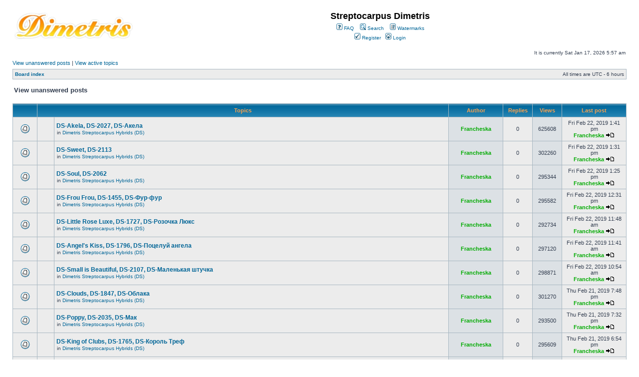

--- FILE ---
content_type: text/html; charset=UTF-8
request_url: http://streptocarpus-dimetris.com/forum/search.php?search_id=unanswered&sid=a94ca6ebbabe67c021e83d211dc27061
body_size: 5523
content:
<!DOCTYPE html PUBLIC "-//W3C//DTD XHTML 1.0 Transitional//EN" "http://www.w3.org/TR/xhtml1/DTD/xhtml1-transitional.dtd">
<html xmlns="http://www.w3.org/1999/xhtml" dir="ltr" lang="en-us" xml:lang="en-us">
<head>

<meta http-equiv="content-type" content="text/html; charset=UTF-8" />
<meta http-equiv="content-language" content="en-us" />
<meta http-equiv="content-style-type" content="text/css" />
<meta http-equiv="imagetoolbar" content="no" />
<meta name="resource-type" content="document" />
<meta name="distribution" content="global" />
<meta name="keywords" content="" />
<meta name="description" content="" />

<title>Streptocarpus Dimetris &bull; View unanswered posts</title>

<link rel="alternate" type="application/atom+xml" title="Feed - Streptocarpus Dimetris" href="http://streptocarpus-dimetris.com/forum/feed.php" /><link rel="alternate" type="application/atom+xml" title="Feed - New Topics" href="http://streptocarpus-dimetris.com/forum/feed.php?mode=topics" />

<link rel="stylesheet" href="./styles/subsilver2/theme/stylesheet.css" type="text/css" />

<script type="text/javascript">
// <![CDATA[


function popup(url, width, height, name)
{
	if (!name)
	{
		name = '_popup';
	}

	window.open(url.replace(/&amp;/g, '&'), name, 'height=' + height + ',resizable=yes,scrollbars=yes,width=' + width);
	return false;
}

function jumpto()
{
	var page = prompt('Enter the page number you wish to go to:', '1');
	var per_page = '25';
	var base_url = './search.php?st=0&amp;sk=t&amp;sd=d&amp;sr=topics&amp;sid=9ca286e18091f327bf7b8f6f178af2e6&amp;search_id=unanswered';

	if (page !== null && !isNaN(page) && page == Math.floor(page) && page > 0)
	{
		if (base_url.indexOf('?') == -1)
		{
			document.location.href = base_url + '?start=' + ((page - 1) * per_page);
		}
		else
		{
			document.location.href = base_url.replace(/&amp;/g, '&') + '&start=' + ((page - 1) * per_page);
		}
	}
}

/**
* Find a member
*/
function find_username(url)
{
	popup(url, 760, 570, '_usersearch');
	return false;
}

/**
* Mark/unmark checklist
* id = ID of parent container, name = name prefix, state = state [true/false]
*/
function marklist(id, name, state)
{
	var parent = document.getElementById(id);
	if (!parent)
	{
		eval('parent = document.' + id);
	}

	if (!parent)
	{
		return;
	}

	var rb = parent.getElementsByTagName('input');
	
	for (var r = 0; r < rb.length; r++)
	{
		if (rb[r].name.substr(0, name.length) == name)
		{
			rb[r].checked = state;
		}
	}
}



// ]]>
</script>
</head>
<body class="ltr">

<a name="top"></a>

<div id="wrapheader">

	<div id="logodesc">
		<table width="100%" cellspacing="0">
		<tr>
			<td rowspan="3"><a href="./index.php?sid=9ca286e18091f327bf7b8f6f178af2e6"><img src="./styles/subsilver2/imageset/logo_text.jpg" width="239" height="58" alt="" title="" /></a></td>
			<td width="100%" align="center"><h1>Streptocarpus Dimetris</h1><span class="gen"></span></td>
		</tr>
		<tr>
			<td align="center">
				<a href="./faq.php?sid=9ca286e18091f327bf7b8f6f178af2e6"><img src="./styles/subsilver2/theme/images/icon_mini_faq.gif" width="12" height="13" alt="*" /> FAQ</a>
				&nbsp; &nbsp;<a href="./search.php?sid=9ca286e18091f327bf7b8f6f178af2e6"><img src="./styles/subsilver2/theme/images/icon_mini_search.gif" width="12" height="13" alt="*" /> Search</a>
					&nbsp; &nbsp;<a href="watermark.php"><img src="./styles/subsilver2/theme/images/icon_mini_members.gif" width="12" height="13" alt="*" /> Watermarks</a>
					
			</td>
		</tr>
		<tr>
			<td align="center">
				 &nbsp;<a href="./ucp.php?mode=register&amp;sid=9ca286e18091f327bf7b8f6f178af2e6"><img src="./styles/subsilver2/theme/images/icon_mini_register.gif" width="12" height="13" alt="*" /> Register</a>
					
				&nbsp;
				<a href="./ucp.php?mode=login&amp;sid=9ca286e18091f327bf7b8f6f178af2e6"><img src="./styles/subsilver2/theme/images/icon_mini_login.gif" width="12" height="13" alt="*" /> Login</a>&nbsp;
			</td>
		</tr>
		</table>
	</div>

	<div id="menubar" style="display: none;">
		<table width="100%" cellspacing="0">
		<tr>
			<td class="genmed">
				<a href="./ucp.php?mode=login&amp;sid=9ca286e18091f327bf7b8f6f178af2e6"><img src="./styles/subsilver2/theme/images/icon_mini_login.gif" width="12" height="13" alt="*" /> Login</a>&nbsp; &nbsp;<a href="./ucp.php?mode=register&amp;sid=9ca286e18091f327bf7b8f6f178af2e6"><img src="./styles/subsilver2/theme/images/icon_mini_register.gif" width="12" height="13" alt="*" /> Register</a>
					
			</td>
			<td class="genmed" align="right">
				<a href="./faq.php?sid=9ca286e18091f327bf7b8f6f178af2e6"><img src="./styles/subsilver2/theme/images/icon_mini_faq.gif" width="12" height="13" alt="*" /> FAQ</a>
				&nbsp; &nbsp;<a href="./search.php?sid=9ca286e18091f327bf7b8f6f178af2e6"><img src="./styles/subsilver2/theme/images/icon_mini_search.gif" width="12" height="13" alt="*" /> Search</a>
					&nbsp; &nbsp;<a href="watermark.php"><img src="./styles/subsilver2/theme/images/icon_mini_members.gif" width="12" height="13" alt="*" /> Watermarks</a>
					
			</td>
		</tr>
		</table>
	</div>

	<div id="datebar">
		<table width="100%" cellspacing="0">
		<tr>
			<td class="gensmall"></td>
			<td class="gensmall" align="right">It is currently Sat Jan 17, 2026 5:57 am<br /></td>
		</tr>
		</table>
	</div>

</div>

<div id="wrapcentre">

	
	<p class="searchbar">
		<span style="float: left;"><a href="./search.php?search_id=unanswered&amp;sid=9ca286e18091f327bf7b8f6f178af2e6">View unanswered posts</a> | <a href="./search.php?search_id=active_topics&amp;sid=9ca286e18091f327bf7b8f6f178af2e6">View active topics</a></span>
		
	</p>
	

	<br style="clear: both;" />

	<table class="tablebg" width="100%" cellspacing="1" cellpadding="0" style="margin-top: 5px;">
	<tr>
		<td class="row1">
			<p class="breadcrumbs"><a href="./index.php?sid=9ca286e18091f327bf7b8f6f178af2e6">Board index</a></p>
			<p class="datetime">All times are UTC - 6 hours </p>
		</td>
	</tr>
	</table>

	<br />

<form method="post" action="./search.php?st=0&amp;sk=t&amp;sd=d&amp;sr=topics&amp;sid=9ca286e18091f327bf7b8f6f178af2e6&amp;search_id=unanswered">

<table width="100%" cellspacing="1">
<tr>
	<td colspan="2"><span class="titles">View unanswered posts</span><br /></td>
</tr>
<tr>
	<td class="genmed"></td>
	<td align="right"></td>
</tr>
</table>

<br clear="all" />



	<table class="tablebg" width="100%" cellspacing="1">
	<tr>
		<th width="4%" nowrap="nowrap">&nbsp;</th>
		<th colspan="2" nowrap="nowrap">&nbsp;Topics&nbsp;</th>
		<th nowrap="nowrap">&nbsp;Author&nbsp;</th>
		<th nowrap="nowrap">&nbsp;Replies&nbsp;</th>
		<th nowrap="nowrap">&nbsp;Views&nbsp;</th>
		<th nowrap="nowrap">&nbsp;Last post&nbsp;</th>
	</tr>
	
		<tr valign="middle">
			<td class="row1" width="25" align="center"><img src="./styles/subsilver2/imageset/topic_read.gif" width="19" height="18" alt="There are no new unread posts for this topic." title="There are no new unread posts for this topic." /></td>
			<td class="row1" width="25" align="center">
			
			</td>
			<td class="row1">
				
				 <a href="./viewtopic.php?f=2&amp;t=631&amp;sid=9ca286e18091f327bf7b8f6f178af2e6" class="topictitle">DS-Akela, DS-2027, DS-Акела</a>
				
					<p class="gensmall">in <a href="./viewforum.php?f=2&amp;sid=9ca286e18091f327bf7b8f6f178af2e6">Dimetris Streptocarpus Hybrids (DS)</a></p>
				
			</td>
			<td class="row2" width="100" align="center"><p class="topicauthor"><a href="./memberlist.php?mode=viewprofile&amp;u=56&amp;sid=9ca286e18091f327bf7b8f6f178af2e6" style="color: #00AA00;" class="username-coloured">Francheska</a></p></td>
			<td class="row1" width="50" align="center"><p class="topicdetails">0</p></td>
			<td class="row2" width="50" align="center"><p class="topicdetails">625608</p></td>
			<td class="row1" width="120" align="center">
				<p class="topicdetails">Fri Feb 22, 2019 1:41 pm</p>
				<p class="topicdetails"><a href="./memberlist.php?mode=viewprofile&amp;u=56&amp;sid=9ca286e18091f327bf7b8f6f178af2e6" style="color: #00AA00;" class="username-coloured">Francheska</a>
					<a href="./viewtopic.php?f=2&amp;t=631&amp;p=990&amp;sid=9ca286e18091f327bf7b8f6f178af2e6#p990"><img src="./styles/subsilver2/imageset/icon_topic_latest.gif" width="18" height="9" alt="View the latest post" title="View the latest post" /></a>
				</p>
			</td>
		</tr>
	
		<tr valign="middle">
			<td class="row1" width="25" align="center"><img src="./styles/subsilver2/imageset/topic_read.gif" width="19" height="18" alt="There are no new unread posts for this topic." title="There are no new unread posts for this topic." /></td>
			<td class="row1" width="25" align="center">
			
			</td>
			<td class="row1">
				
				 <a href="./viewtopic.php?f=2&amp;t=630&amp;sid=9ca286e18091f327bf7b8f6f178af2e6" class="topictitle">DS-Sweet, DS-2113</a>
				
					<p class="gensmall">in <a href="./viewforum.php?f=2&amp;sid=9ca286e18091f327bf7b8f6f178af2e6">Dimetris Streptocarpus Hybrids (DS)</a></p>
				
			</td>
			<td class="row2" width="100" align="center"><p class="topicauthor"><a href="./memberlist.php?mode=viewprofile&amp;u=56&amp;sid=9ca286e18091f327bf7b8f6f178af2e6" style="color: #00AA00;" class="username-coloured">Francheska</a></p></td>
			<td class="row1" width="50" align="center"><p class="topicdetails">0</p></td>
			<td class="row2" width="50" align="center"><p class="topicdetails">302260</p></td>
			<td class="row1" width="120" align="center">
				<p class="topicdetails">Fri Feb 22, 2019 1:31 pm</p>
				<p class="topicdetails"><a href="./memberlist.php?mode=viewprofile&amp;u=56&amp;sid=9ca286e18091f327bf7b8f6f178af2e6" style="color: #00AA00;" class="username-coloured">Francheska</a>
					<a href="./viewtopic.php?f=2&amp;t=630&amp;p=989&amp;sid=9ca286e18091f327bf7b8f6f178af2e6#p989"><img src="./styles/subsilver2/imageset/icon_topic_latest.gif" width="18" height="9" alt="View the latest post" title="View the latest post" /></a>
				</p>
			</td>
		</tr>
	
		<tr valign="middle">
			<td class="row1" width="25" align="center"><img src="./styles/subsilver2/imageset/topic_read.gif" width="19" height="18" alt="There are no new unread posts for this topic." title="There are no new unread posts for this topic." /></td>
			<td class="row1" width="25" align="center">
			
			</td>
			<td class="row1">
				
				 <a href="./viewtopic.php?f=2&amp;t=629&amp;sid=9ca286e18091f327bf7b8f6f178af2e6" class="topictitle">DS-Soul, DS-2062</a>
				
					<p class="gensmall">in <a href="./viewforum.php?f=2&amp;sid=9ca286e18091f327bf7b8f6f178af2e6">Dimetris Streptocarpus Hybrids (DS)</a></p>
				
			</td>
			<td class="row2" width="100" align="center"><p class="topicauthor"><a href="./memberlist.php?mode=viewprofile&amp;u=56&amp;sid=9ca286e18091f327bf7b8f6f178af2e6" style="color: #00AA00;" class="username-coloured">Francheska</a></p></td>
			<td class="row1" width="50" align="center"><p class="topicdetails">0</p></td>
			<td class="row2" width="50" align="center"><p class="topicdetails">295344</p></td>
			<td class="row1" width="120" align="center">
				<p class="topicdetails">Fri Feb 22, 2019 1:25 pm</p>
				<p class="topicdetails"><a href="./memberlist.php?mode=viewprofile&amp;u=56&amp;sid=9ca286e18091f327bf7b8f6f178af2e6" style="color: #00AA00;" class="username-coloured">Francheska</a>
					<a href="./viewtopic.php?f=2&amp;t=629&amp;p=988&amp;sid=9ca286e18091f327bf7b8f6f178af2e6#p988"><img src="./styles/subsilver2/imageset/icon_topic_latest.gif" width="18" height="9" alt="View the latest post" title="View the latest post" /></a>
				</p>
			</td>
		</tr>
	
		<tr valign="middle">
			<td class="row1" width="25" align="center"><img src="./styles/subsilver2/imageset/topic_read.gif" width="19" height="18" alt="There are no new unread posts for this topic." title="There are no new unread posts for this topic." /></td>
			<td class="row1" width="25" align="center">
			
			</td>
			<td class="row1">
				
				 <a href="./viewtopic.php?f=2&amp;t=628&amp;sid=9ca286e18091f327bf7b8f6f178af2e6" class="topictitle">DS-Frou Frou, DS-1455, DS-Фур-фур</a>
				
					<p class="gensmall">in <a href="./viewforum.php?f=2&amp;sid=9ca286e18091f327bf7b8f6f178af2e6">Dimetris Streptocarpus Hybrids (DS)</a></p>
				
			</td>
			<td class="row2" width="100" align="center"><p class="topicauthor"><a href="./memberlist.php?mode=viewprofile&amp;u=56&amp;sid=9ca286e18091f327bf7b8f6f178af2e6" style="color: #00AA00;" class="username-coloured">Francheska</a></p></td>
			<td class="row1" width="50" align="center"><p class="topicdetails">0</p></td>
			<td class="row2" width="50" align="center"><p class="topicdetails">295582</p></td>
			<td class="row1" width="120" align="center">
				<p class="topicdetails">Fri Feb 22, 2019 12:31 pm</p>
				<p class="topicdetails"><a href="./memberlist.php?mode=viewprofile&amp;u=56&amp;sid=9ca286e18091f327bf7b8f6f178af2e6" style="color: #00AA00;" class="username-coloured">Francheska</a>
					<a href="./viewtopic.php?f=2&amp;t=628&amp;p=987&amp;sid=9ca286e18091f327bf7b8f6f178af2e6#p987"><img src="./styles/subsilver2/imageset/icon_topic_latest.gif" width="18" height="9" alt="View the latest post" title="View the latest post" /></a>
				</p>
			</td>
		</tr>
	
		<tr valign="middle">
			<td class="row1" width="25" align="center"><img src="./styles/subsilver2/imageset/topic_read.gif" width="19" height="18" alt="There are no new unread posts for this topic." title="There are no new unread posts for this topic." /></td>
			<td class="row1" width="25" align="center">
			
			</td>
			<td class="row1">
				
				 <a href="./viewtopic.php?f=2&amp;t=627&amp;sid=9ca286e18091f327bf7b8f6f178af2e6" class="topictitle">DS-Little Rose Luxe, DS-1727, DS-Розочка Люкс</a>
				
					<p class="gensmall">in <a href="./viewforum.php?f=2&amp;sid=9ca286e18091f327bf7b8f6f178af2e6">Dimetris Streptocarpus Hybrids (DS)</a></p>
				
			</td>
			<td class="row2" width="100" align="center"><p class="topicauthor"><a href="./memberlist.php?mode=viewprofile&amp;u=56&amp;sid=9ca286e18091f327bf7b8f6f178af2e6" style="color: #00AA00;" class="username-coloured">Francheska</a></p></td>
			<td class="row1" width="50" align="center"><p class="topicdetails">0</p></td>
			<td class="row2" width="50" align="center"><p class="topicdetails">292734</p></td>
			<td class="row1" width="120" align="center">
				<p class="topicdetails">Fri Feb 22, 2019 11:48 am</p>
				<p class="topicdetails"><a href="./memberlist.php?mode=viewprofile&amp;u=56&amp;sid=9ca286e18091f327bf7b8f6f178af2e6" style="color: #00AA00;" class="username-coloured">Francheska</a>
					<a href="./viewtopic.php?f=2&amp;t=627&amp;p=986&amp;sid=9ca286e18091f327bf7b8f6f178af2e6#p986"><img src="./styles/subsilver2/imageset/icon_topic_latest.gif" width="18" height="9" alt="View the latest post" title="View the latest post" /></a>
				</p>
			</td>
		</tr>
	
		<tr valign="middle">
			<td class="row1" width="25" align="center"><img src="./styles/subsilver2/imageset/topic_read.gif" width="19" height="18" alt="There are no new unread posts for this topic." title="There are no new unread posts for this topic." /></td>
			<td class="row1" width="25" align="center">
			
			</td>
			<td class="row1">
				
				 <a href="./viewtopic.php?f=2&amp;t=626&amp;sid=9ca286e18091f327bf7b8f6f178af2e6" class="topictitle">DS-Angel's Kiss, DS-1796, DS-Поцелуй aнгела</a>
				
					<p class="gensmall">in <a href="./viewforum.php?f=2&amp;sid=9ca286e18091f327bf7b8f6f178af2e6">Dimetris Streptocarpus Hybrids (DS)</a></p>
				
			</td>
			<td class="row2" width="100" align="center"><p class="topicauthor"><a href="./memberlist.php?mode=viewprofile&amp;u=56&amp;sid=9ca286e18091f327bf7b8f6f178af2e6" style="color: #00AA00;" class="username-coloured">Francheska</a></p></td>
			<td class="row1" width="50" align="center"><p class="topicdetails">0</p></td>
			<td class="row2" width="50" align="center"><p class="topicdetails">297120</p></td>
			<td class="row1" width="120" align="center">
				<p class="topicdetails">Fri Feb 22, 2019 11:41 am</p>
				<p class="topicdetails"><a href="./memberlist.php?mode=viewprofile&amp;u=56&amp;sid=9ca286e18091f327bf7b8f6f178af2e6" style="color: #00AA00;" class="username-coloured">Francheska</a>
					<a href="./viewtopic.php?f=2&amp;t=626&amp;p=985&amp;sid=9ca286e18091f327bf7b8f6f178af2e6#p985"><img src="./styles/subsilver2/imageset/icon_topic_latest.gif" width="18" height="9" alt="View the latest post" title="View the latest post" /></a>
				</p>
			</td>
		</tr>
	
		<tr valign="middle">
			<td class="row1" width="25" align="center"><img src="./styles/subsilver2/imageset/topic_read.gif" width="19" height="18" alt="There are no new unread posts for this topic." title="There are no new unread posts for this topic." /></td>
			<td class="row1" width="25" align="center">
			
			</td>
			<td class="row1">
				
				 <a href="./viewtopic.php?f=2&amp;t=624&amp;sid=9ca286e18091f327bf7b8f6f178af2e6" class="topictitle">DS-Small is Beautiful, DS-2107, DS-Маленькая штучка</a>
				
					<p class="gensmall">in <a href="./viewforum.php?f=2&amp;sid=9ca286e18091f327bf7b8f6f178af2e6">Dimetris Streptocarpus Hybrids (DS)</a></p>
				
			</td>
			<td class="row2" width="100" align="center"><p class="topicauthor"><a href="./memberlist.php?mode=viewprofile&amp;u=56&amp;sid=9ca286e18091f327bf7b8f6f178af2e6" style="color: #00AA00;" class="username-coloured">Francheska</a></p></td>
			<td class="row1" width="50" align="center"><p class="topicdetails">0</p></td>
			<td class="row2" width="50" align="center"><p class="topicdetails">298871</p></td>
			<td class="row1" width="120" align="center">
				<p class="topicdetails">Fri Feb 22, 2019 10:54 am</p>
				<p class="topicdetails"><a href="./memberlist.php?mode=viewprofile&amp;u=56&amp;sid=9ca286e18091f327bf7b8f6f178af2e6" style="color: #00AA00;" class="username-coloured">Francheska</a>
					<a href="./viewtopic.php?f=2&amp;t=624&amp;p=983&amp;sid=9ca286e18091f327bf7b8f6f178af2e6#p983"><img src="./styles/subsilver2/imageset/icon_topic_latest.gif" width="18" height="9" alt="View the latest post" title="View the latest post" /></a>
				</p>
			</td>
		</tr>
	
		<tr valign="middle">
			<td class="row1" width="25" align="center"><img src="./styles/subsilver2/imageset/topic_read.gif" width="19" height="18" alt="There are no new unread posts for this topic." title="There are no new unread posts for this topic." /></td>
			<td class="row1" width="25" align="center">
			
			</td>
			<td class="row1">
				
				 <a href="./viewtopic.php?f=2&amp;t=623&amp;sid=9ca286e18091f327bf7b8f6f178af2e6" class="topictitle">DS-Clouds, DS-1847, DS-Облака</a>
				
					<p class="gensmall">in <a href="./viewforum.php?f=2&amp;sid=9ca286e18091f327bf7b8f6f178af2e6">Dimetris Streptocarpus Hybrids (DS)</a></p>
				
			</td>
			<td class="row2" width="100" align="center"><p class="topicauthor"><a href="./memberlist.php?mode=viewprofile&amp;u=56&amp;sid=9ca286e18091f327bf7b8f6f178af2e6" style="color: #00AA00;" class="username-coloured">Francheska</a></p></td>
			<td class="row1" width="50" align="center"><p class="topicdetails">0</p></td>
			<td class="row2" width="50" align="center"><p class="topicdetails">301270</p></td>
			<td class="row1" width="120" align="center">
				<p class="topicdetails">Thu Feb 21, 2019 7:48 pm</p>
				<p class="topicdetails"><a href="./memberlist.php?mode=viewprofile&amp;u=56&amp;sid=9ca286e18091f327bf7b8f6f178af2e6" style="color: #00AA00;" class="username-coloured">Francheska</a>
					<a href="./viewtopic.php?f=2&amp;t=623&amp;p=982&amp;sid=9ca286e18091f327bf7b8f6f178af2e6#p982"><img src="./styles/subsilver2/imageset/icon_topic_latest.gif" width="18" height="9" alt="View the latest post" title="View the latest post" /></a>
				</p>
			</td>
		</tr>
	
		<tr valign="middle">
			<td class="row1" width="25" align="center"><img src="./styles/subsilver2/imageset/topic_read.gif" width="19" height="18" alt="There are no new unread posts for this topic." title="There are no new unread posts for this topic." /></td>
			<td class="row1" width="25" align="center">
			
			</td>
			<td class="row1">
				
				 <a href="./viewtopic.php?f=2&amp;t=621&amp;sid=9ca286e18091f327bf7b8f6f178af2e6" class="topictitle">DS-Poppy, DS-2035, DS-Maк</a>
				
					<p class="gensmall">in <a href="./viewforum.php?f=2&amp;sid=9ca286e18091f327bf7b8f6f178af2e6">Dimetris Streptocarpus Hybrids (DS)</a></p>
				
			</td>
			<td class="row2" width="100" align="center"><p class="topicauthor"><a href="./memberlist.php?mode=viewprofile&amp;u=56&amp;sid=9ca286e18091f327bf7b8f6f178af2e6" style="color: #00AA00;" class="username-coloured">Francheska</a></p></td>
			<td class="row1" width="50" align="center"><p class="topicdetails">0</p></td>
			<td class="row2" width="50" align="center"><p class="topicdetails">293500</p></td>
			<td class="row1" width="120" align="center">
				<p class="topicdetails">Thu Feb 21, 2019 7:32 pm</p>
				<p class="topicdetails"><a href="./memberlist.php?mode=viewprofile&amp;u=56&amp;sid=9ca286e18091f327bf7b8f6f178af2e6" style="color: #00AA00;" class="username-coloured">Francheska</a>
					<a href="./viewtopic.php?f=2&amp;t=621&amp;p=980&amp;sid=9ca286e18091f327bf7b8f6f178af2e6#p980"><img src="./styles/subsilver2/imageset/icon_topic_latest.gif" width="18" height="9" alt="View the latest post" title="View the latest post" /></a>
				</p>
			</td>
		</tr>
	
		<tr valign="middle">
			<td class="row1" width="25" align="center"><img src="./styles/subsilver2/imageset/topic_read.gif" width="19" height="18" alt="There are no new unread posts for this topic." title="There are no new unread posts for this topic." /></td>
			<td class="row1" width="25" align="center">
			
			</td>
			<td class="row1">
				
				 <a href="./viewtopic.php?f=2&amp;t=620&amp;sid=9ca286e18091f327bf7b8f6f178af2e6" class="topictitle">DS-King of Clubs, DS-1765, DS-Король Треф</a>
				
					<p class="gensmall">in <a href="./viewforum.php?f=2&amp;sid=9ca286e18091f327bf7b8f6f178af2e6">Dimetris Streptocarpus Hybrids (DS)</a></p>
				
			</td>
			<td class="row2" width="100" align="center"><p class="topicauthor"><a href="./memberlist.php?mode=viewprofile&amp;u=56&amp;sid=9ca286e18091f327bf7b8f6f178af2e6" style="color: #00AA00;" class="username-coloured">Francheska</a></p></td>
			<td class="row1" width="50" align="center"><p class="topicdetails">0</p></td>
			<td class="row2" width="50" align="center"><p class="topicdetails">295609</p></td>
			<td class="row1" width="120" align="center">
				<p class="topicdetails">Thu Feb 21, 2019 6:54 pm</p>
				<p class="topicdetails"><a href="./memberlist.php?mode=viewprofile&amp;u=56&amp;sid=9ca286e18091f327bf7b8f6f178af2e6" style="color: #00AA00;" class="username-coloured">Francheska</a>
					<a href="./viewtopic.php?f=2&amp;t=620&amp;p=979&amp;sid=9ca286e18091f327bf7b8f6f178af2e6#p979"><img src="./styles/subsilver2/imageset/icon_topic_latest.gif" width="18" height="9" alt="View the latest post" title="View the latest post" /></a>
				</p>
			</td>
		</tr>
	
		<tr valign="middle">
			<td class="row1" width="25" align="center"><img src="./styles/subsilver2/imageset/topic_read.gif" width="19" height="18" alt="There are no new unread posts for this topic." title="There are no new unread posts for this topic." /></td>
			<td class="row1" width="25" align="center">
			
			</td>
			<td class="row1">
				
				 <a href="./viewtopic.php?f=2&amp;t=619&amp;sid=9ca286e18091f327bf7b8f6f178af2e6" class="topictitle">DS-Queen, DS-1833, DS-Королева</a>
				
					<p class="gensmall">in <a href="./viewforum.php?f=2&amp;sid=9ca286e18091f327bf7b8f6f178af2e6">Dimetris Streptocarpus Hybrids (DS)</a></p>
				
			</td>
			<td class="row2" width="100" align="center"><p class="topicauthor"><a href="./memberlist.php?mode=viewprofile&amp;u=56&amp;sid=9ca286e18091f327bf7b8f6f178af2e6" style="color: #00AA00;" class="username-coloured">Francheska</a></p></td>
			<td class="row1" width="50" align="center"><p class="topicdetails">0</p></td>
			<td class="row2" width="50" align="center"><p class="topicdetails">295241</p></td>
			<td class="row1" width="120" align="center">
				<p class="topicdetails">Tue Feb 19, 2019 7:44 pm</p>
				<p class="topicdetails"><a href="./memberlist.php?mode=viewprofile&amp;u=56&amp;sid=9ca286e18091f327bf7b8f6f178af2e6" style="color: #00AA00;" class="username-coloured">Francheska</a>
					<a href="./viewtopic.php?f=2&amp;t=619&amp;p=978&amp;sid=9ca286e18091f327bf7b8f6f178af2e6#p978"><img src="./styles/subsilver2/imageset/icon_topic_latest.gif" width="18" height="9" alt="View the latest post" title="View the latest post" /></a>
				</p>
			</td>
		</tr>
	
		<tr valign="middle">
			<td class="row1" width="25" align="center"><img src="./styles/subsilver2/imageset/topic_read.gif" width="19" height="18" alt="There are no new unread posts for this topic." title="There are no new unread posts for this topic." /></td>
			<td class="row1" width="25" align="center">
			
			</td>
			<td class="row1">
				
				 <a href="./viewtopic.php?f=2&amp;t=618&amp;sid=9ca286e18091f327bf7b8f6f178af2e6" class="topictitle">DS-Coral Reef, DS-1759, DS-Коралловый Риф</a>
				
					<p class="gensmall">in <a href="./viewforum.php?f=2&amp;sid=9ca286e18091f327bf7b8f6f178af2e6">Dimetris Streptocarpus Hybrids (DS)</a></p>
				
			</td>
			<td class="row2" width="100" align="center"><p class="topicauthor"><a href="./memberlist.php?mode=viewprofile&amp;u=56&amp;sid=9ca286e18091f327bf7b8f6f178af2e6" style="color: #00AA00;" class="username-coloured">Francheska</a></p></td>
			<td class="row1" width="50" align="center"><p class="topicdetails">0</p></td>
			<td class="row2" width="50" align="center"><p class="topicdetails">293824</p></td>
			<td class="row1" width="120" align="center">
				<p class="topicdetails">Tue Feb 19, 2019 7:22 pm</p>
				<p class="topicdetails"><a href="./memberlist.php?mode=viewprofile&amp;u=56&amp;sid=9ca286e18091f327bf7b8f6f178af2e6" style="color: #00AA00;" class="username-coloured">Francheska</a>
					<a href="./viewtopic.php?f=2&amp;t=618&amp;p=977&amp;sid=9ca286e18091f327bf7b8f6f178af2e6#p977"><img src="./styles/subsilver2/imageset/icon_topic_latest.gif" width="18" height="9" alt="View the latest post" title="View the latest post" /></a>
				</p>
			</td>
		</tr>
	
		<tr valign="middle">
			<td class="row1" width="25" align="center"><img src="./styles/subsilver2/imageset/topic_read.gif" width="19" height="18" alt="There are no new unread posts for this topic." title="There are no new unread posts for this topic." /></td>
			<td class="row1" width="25" align="center">
			
			</td>
			<td class="row1">
				
				 <a href="./viewtopic.php?f=2&amp;t=617&amp;sid=9ca286e18091f327bf7b8f6f178af2e6" class="topictitle">DS-Iris, DS-1824, DS-Ирис</a>
				
					<p class="gensmall">in <a href="./viewforum.php?f=2&amp;sid=9ca286e18091f327bf7b8f6f178af2e6">Dimetris Streptocarpus Hybrids (DS)</a></p>
				
			</td>
			<td class="row2" width="100" align="center"><p class="topicauthor"><a href="./memberlist.php?mode=viewprofile&amp;u=56&amp;sid=9ca286e18091f327bf7b8f6f178af2e6" style="color: #00AA00;" class="username-coloured">Francheska</a></p></td>
			<td class="row1" width="50" align="center"><p class="topicdetails">0</p></td>
			<td class="row2" width="50" align="center"><p class="topicdetails">293105</p></td>
			<td class="row1" width="120" align="center">
				<p class="topicdetails">Tue Feb 19, 2019 7:12 pm</p>
				<p class="topicdetails"><a href="./memberlist.php?mode=viewprofile&amp;u=56&amp;sid=9ca286e18091f327bf7b8f6f178af2e6" style="color: #00AA00;" class="username-coloured">Francheska</a>
					<a href="./viewtopic.php?f=2&amp;t=617&amp;p=976&amp;sid=9ca286e18091f327bf7b8f6f178af2e6#p976"><img src="./styles/subsilver2/imageset/icon_topic_latest.gif" width="18" height="9" alt="View the latest post" title="View the latest post" /></a>
				</p>
			</td>
		</tr>
	
		<tr valign="middle">
			<td class="row1" width="25" align="center"><img src="./styles/subsilver2/imageset/topic_read.gif" width="19" height="18" alt="There are no new unread posts for this topic." title="There are no new unread posts for this topic." /></td>
			<td class="row1" width="25" align="center">
			
			</td>
			<td class="row1">
				
				 <a href="./viewtopic.php?f=2&amp;t=616&amp;sid=9ca286e18091f327bf7b8f6f178af2e6" class="topictitle">DS-Bagheera, DS-2039, DS-Багира</a>
				
					<p class="gensmall">in <a href="./viewforum.php?f=2&amp;sid=9ca286e18091f327bf7b8f6f178af2e6">Dimetris Streptocarpus Hybrids (DS)</a></p>
				
			</td>
			<td class="row2" width="100" align="center"><p class="topicauthor"><a href="./memberlist.php?mode=viewprofile&amp;u=56&amp;sid=9ca286e18091f327bf7b8f6f178af2e6" style="color: #00AA00;" class="username-coloured">Francheska</a></p></td>
			<td class="row1" width="50" align="center"><p class="topicdetails">0</p></td>
			<td class="row2" width="50" align="center"><p class="topicdetails">292568</p></td>
			<td class="row1" width="120" align="center">
				<p class="topicdetails">Tue Feb 19, 2019 6:56 pm</p>
				<p class="topicdetails"><a href="./memberlist.php?mode=viewprofile&amp;u=56&amp;sid=9ca286e18091f327bf7b8f6f178af2e6" style="color: #00AA00;" class="username-coloured">Francheska</a>
					<a href="./viewtopic.php?f=2&amp;t=616&amp;p=975&amp;sid=9ca286e18091f327bf7b8f6f178af2e6#p975"><img src="./styles/subsilver2/imageset/icon_topic_latest.gif" width="18" height="9" alt="View the latest post" title="View the latest post" /></a>
				</p>
			</td>
		</tr>
	
		<tr valign="middle">
			<td class="row1" width="25" align="center"><img src="./styles/subsilver2/imageset/topic_read.gif" width="19" height="18" alt="There are no new unread posts for this topic." title="There are no new unread posts for this topic." /></td>
			<td class="row1" width="25" align="center">
			
			</td>
			<td class="row1">
				
				 <a href="./viewtopic.php?f=2&amp;t=615&amp;sid=9ca286e18091f327bf7b8f6f178af2e6" class="topictitle">DS-Nanna, DS-1846, DS-Cин</a>
				
					<p class="gensmall">in <a href="./viewforum.php?f=2&amp;sid=9ca286e18091f327bf7b8f6f178af2e6">Dimetris Streptocarpus Hybrids (DS)</a></p>
				
			</td>
			<td class="row2" width="100" align="center"><p class="topicauthor"><a href="./memberlist.php?mode=viewprofile&amp;u=56&amp;sid=9ca286e18091f327bf7b8f6f178af2e6" style="color: #00AA00;" class="username-coloured">Francheska</a></p></td>
			<td class="row1" width="50" align="center"><p class="topicdetails">0</p></td>
			<td class="row2" width="50" align="center"><p class="topicdetails">293729</p></td>
			<td class="row1" width="120" align="center">
				<p class="topicdetails">Tue Feb 19, 2019 6:38 pm</p>
				<p class="topicdetails"><a href="./memberlist.php?mode=viewprofile&amp;u=56&amp;sid=9ca286e18091f327bf7b8f6f178af2e6" style="color: #00AA00;" class="username-coloured">Francheska</a>
					<a href="./viewtopic.php?f=2&amp;t=615&amp;p=974&amp;sid=9ca286e18091f327bf7b8f6f178af2e6#p974"><img src="./styles/subsilver2/imageset/icon_topic_latest.gif" width="18" height="9" alt="View the latest post" title="View the latest post" /></a>
				</p>
			</td>
		</tr>
	
		<tr valign="middle">
			<td class="row1" width="25" align="center"><img src="./styles/subsilver2/imageset/topic_read.gif" width="19" height="18" alt="There are no new unread posts for this topic." title="There are no new unread posts for this topic." /></td>
			<td class="row1" width="25" align="center">
			
			</td>
			<td class="row1">
				
				 <a href="./viewtopic.php?f=2&amp;t=614&amp;sid=9ca286e18091f327bf7b8f6f178af2e6" class="topictitle">DS-Ghost, DS-1769, DS-Призрак</a>
				
					<p class="gensmall">in <a href="./viewforum.php?f=2&amp;sid=9ca286e18091f327bf7b8f6f178af2e6">Dimetris Streptocarpus Hybrids (DS)</a></p>
				
			</td>
			<td class="row2" width="100" align="center"><p class="topicauthor"><a href="./memberlist.php?mode=viewprofile&amp;u=56&amp;sid=9ca286e18091f327bf7b8f6f178af2e6" style="color: #00AA00;" class="username-coloured">Francheska</a></p></td>
			<td class="row1" width="50" align="center"><p class="topicdetails">0</p></td>
			<td class="row2" width="50" align="center"><p class="topicdetails">294393</p></td>
			<td class="row1" width="120" align="center">
				<p class="topicdetails">Tue Feb 19, 2019 11:43 am</p>
				<p class="topicdetails"><a href="./memberlist.php?mode=viewprofile&amp;u=56&amp;sid=9ca286e18091f327bf7b8f6f178af2e6" style="color: #00AA00;" class="username-coloured">Francheska</a>
					<a href="./viewtopic.php?f=2&amp;t=614&amp;p=973&amp;sid=9ca286e18091f327bf7b8f6f178af2e6#p973"><img src="./styles/subsilver2/imageset/icon_topic_latest.gif" width="18" height="9" alt="View the latest post" title="View the latest post" /></a>
				</p>
			</td>
		</tr>
	
		<tr valign="middle">
			<td class="row1" width="25" align="center"><img src="./styles/subsilver2/imageset/topic_read.gif" width="19" height="18" alt="There are no new unread posts for this topic." title="There are no new unread posts for this topic." /></td>
			<td class="row1" width="25" align="center">
			
			</td>
			<td class="row1">
				
				 <a href="./viewtopic.php?f=2&amp;t=613&amp;sid=9ca286e18091f327bf7b8f6f178af2e6" class="topictitle">DS-Little Parrot, DS-1877, DS-Попугайчик</a>
				
					<p class="gensmall">in <a href="./viewforum.php?f=2&amp;sid=9ca286e18091f327bf7b8f6f178af2e6">Dimetris Streptocarpus Hybrids (DS)</a></p>
				
			</td>
			<td class="row2" width="100" align="center"><p class="topicauthor"><a href="./memberlist.php?mode=viewprofile&amp;u=56&amp;sid=9ca286e18091f327bf7b8f6f178af2e6" style="color: #00AA00;" class="username-coloured">Francheska</a></p></td>
			<td class="row1" width="50" align="center"><p class="topicdetails">0</p></td>
			<td class="row2" width="50" align="center"><p class="topicdetails">295405</p></td>
			<td class="row1" width="120" align="center">
				<p class="topicdetails">Mon Feb 18, 2019 9:09 pm</p>
				<p class="topicdetails"><a href="./memberlist.php?mode=viewprofile&amp;u=56&amp;sid=9ca286e18091f327bf7b8f6f178af2e6" style="color: #00AA00;" class="username-coloured">Francheska</a>
					<a href="./viewtopic.php?f=2&amp;t=613&amp;p=972&amp;sid=9ca286e18091f327bf7b8f6f178af2e6#p972"><img src="./styles/subsilver2/imageset/icon_topic_latest.gif" width="18" height="9" alt="View the latest post" title="View the latest post" /></a>
				</p>
			</td>
		</tr>
	
		<tr valign="middle">
			<td class="row1" width="25" align="center"><img src="./styles/subsilver2/imageset/topic_read.gif" width="19" height="18" alt="There are no new unread posts for this topic." title="There are no new unread posts for this topic." /></td>
			<td class="row1" width="25" align="center">
			
			</td>
			<td class="row1">
				
				 <a href="./viewtopic.php?f=2&amp;t=612&amp;sid=9ca286e18091f327bf7b8f6f178af2e6" class="topictitle">DS-Rouge, DS-2020</a>
				
					<p class="gensmall">in <a href="./viewforum.php?f=2&amp;sid=9ca286e18091f327bf7b8f6f178af2e6">Dimetris Streptocarpus Hybrids (DS)</a></p>
				
			</td>
			<td class="row2" width="100" align="center"><p class="topicauthor"><a href="./memberlist.php?mode=viewprofile&amp;u=56&amp;sid=9ca286e18091f327bf7b8f6f178af2e6" style="color: #00AA00;" class="username-coloured">Francheska</a></p></td>
			<td class="row1" width="50" align="center"><p class="topicdetails">0</p></td>
			<td class="row2" width="50" align="center"><p class="topicdetails">292471</p></td>
			<td class="row1" width="120" align="center">
				<p class="topicdetails">Sun Feb 17, 2019 1:46 pm</p>
				<p class="topicdetails"><a href="./memberlist.php?mode=viewprofile&amp;u=56&amp;sid=9ca286e18091f327bf7b8f6f178af2e6" style="color: #00AA00;" class="username-coloured">Francheska</a>
					<a href="./viewtopic.php?f=2&amp;t=612&amp;p=971&amp;sid=9ca286e18091f327bf7b8f6f178af2e6#p971"><img src="./styles/subsilver2/imageset/icon_topic_latest.gif" width="18" height="9" alt="View the latest post" title="View the latest post" /></a>
				</p>
			</td>
		</tr>
	
		<tr valign="middle">
			<td class="row1" width="25" align="center"><img src="./styles/subsilver2/imageset/topic_read.gif" width="19" height="18" alt="There are no new unread posts for this topic." title="There are no new unread posts for this topic." /></td>
			<td class="row1" width="25" align="center">
			
			</td>
			<td class="row1">
				
				 <a href="./viewtopic.php?f=2&amp;t=611&amp;sid=9ca286e18091f327bf7b8f6f178af2e6" class="topictitle">DS-Love, DS-1926</a>
				
					<p class="gensmall">in <a href="./viewforum.php?f=2&amp;sid=9ca286e18091f327bf7b8f6f178af2e6">Dimetris Streptocarpus Hybrids (DS)</a></p>
				
			</td>
			<td class="row2" width="100" align="center"><p class="topicauthor"><a href="./memberlist.php?mode=viewprofile&amp;u=56&amp;sid=9ca286e18091f327bf7b8f6f178af2e6" style="color: #00AA00;" class="username-coloured">Francheska</a></p></td>
			<td class="row1" width="50" align="center"><p class="topicdetails">0</p></td>
			<td class="row2" width="50" align="center"><p class="topicdetails">292596</p></td>
			<td class="row1" width="120" align="center">
				<p class="topicdetails">Sun Feb 17, 2019 1:29 pm</p>
				<p class="topicdetails"><a href="./memberlist.php?mode=viewprofile&amp;u=56&amp;sid=9ca286e18091f327bf7b8f6f178af2e6" style="color: #00AA00;" class="username-coloured">Francheska</a>
					<a href="./viewtopic.php?f=2&amp;t=611&amp;p=970&amp;sid=9ca286e18091f327bf7b8f6f178af2e6#p970"><img src="./styles/subsilver2/imageset/icon_topic_latest.gif" width="18" height="9" alt="View the latest post" title="View the latest post" /></a>
				</p>
			</td>
		</tr>
	
		<tr valign="middle">
			<td class="row1" width="25" align="center"><img src="./styles/subsilver2/imageset/topic_read.gif" width="19" height="18" alt="There are no new unread posts for this topic." title="There are no new unread posts for this topic." /></td>
			<td class="row1" width="25" align="center">
			
			</td>
			<td class="row1">
				
				 <a href="./viewtopic.php?f=2&amp;t=610&amp;sid=9ca286e18091f327bf7b8f6f178af2e6" class="topictitle">DS-Little Man, DS-2004</a>
				
					<p class="gensmall">in <a href="./viewforum.php?f=2&amp;sid=9ca286e18091f327bf7b8f6f178af2e6">Dimetris Streptocarpus Hybrids (DS)</a></p>
				
			</td>
			<td class="row2" width="100" align="center"><p class="topicauthor"><a href="./memberlist.php?mode=viewprofile&amp;u=56&amp;sid=9ca286e18091f327bf7b8f6f178af2e6" style="color: #00AA00;" class="username-coloured">Francheska</a></p></td>
			<td class="row1" width="50" align="center"><p class="topicdetails">0</p></td>
			<td class="row2" width="50" align="center"><p class="topicdetails">295372</p></td>
			<td class="row1" width="120" align="center">
				<p class="topicdetails">Wed Feb 13, 2019 1:42 pm</p>
				<p class="topicdetails"><a href="./memberlist.php?mode=viewprofile&amp;u=56&amp;sid=9ca286e18091f327bf7b8f6f178af2e6" style="color: #00AA00;" class="username-coloured">Francheska</a>
					<a href="./viewtopic.php?f=2&amp;t=610&amp;p=969&amp;sid=9ca286e18091f327bf7b8f6f178af2e6#p969"><img src="./styles/subsilver2/imageset/icon_topic_latest.gif" width="18" height="9" alt="View the latest post" title="View the latest post" /></a>
				</p>
			</td>
		</tr>
	
		<tr valign="middle">
			<td class="row1" width="25" align="center"><img src="./styles/subsilver2/imageset/topic_read.gif" width="19" height="18" alt="There are no new unread posts for this topic." title="There are no new unread posts for this topic." /></td>
			<td class="row1" width="25" align="center">
			
			</td>
			<td class="row1">
				
				 <a href="./viewtopic.php?f=2&amp;t=609&amp;sid=9ca286e18091f327bf7b8f6f178af2e6" class="topictitle">DS-Beautiful, DS-1880</a>
				
					<p class="gensmall">in <a href="./viewforum.php?f=2&amp;sid=9ca286e18091f327bf7b8f6f178af2e6">Dimetris Streptocarpus Hybrids (DS)</a></p>
				
			</td>
			<td class="row2" width="100" align="center"><p class="topicauthor"><a href="./memberlist.php?mode=viewprofile&amp;u=56&amp;sid=9ca286e18091f327bf7b8f6f178af2e6" style="color: #00AA00;" class="username-coloured">Francheska</a></p></td>
			<td class="row1" width="50" align="center"><p class="topicdetails">0</p></td>
			<td class="row2" width="50" align="center"><p class="topicdetails">283654</p></td>
			<td class="row1" width="120" align="center">
				<p class="topicdetails">Wed Feb 13, 2019 12:09 pm</p>
				<p class="topicdetails"><a href="./memberlist.php?mode=viewprofile&amp;u=56&amp;sid=9ca286e18091f327bf7b8f6f178af2e6" style="color: #00AA00;" class="username-coloured">Francheska</a>
					<a href="./viewtopic.php?f=2&amp;t=609&amp;p=968&amp;sid=9ca286e18091f327bf7b8f6f178af2e6#p968"><img src="./styles/subsilver2/imageset/icon_topic_latest.gif" width="18" height="9" alt="View the latest post" title="View the latest post" /></a>
				</p>
			</td>
		</tr>
	
		<tr valign="middle">
			<td class="row1" width="25" align="center"><img src="./styles/subsilver2/imageset/topic_read.gif" width="19" height="18" alt="There are no new unread posts for this topic." title="There are no new unread posts for this topic." /></td>
			<td class="row1" width="25" align="center">
			
			</td>
			<td class="row1">
				
				<img src="./styles/subsilver2/imageset/icon_topic_attach.gif" width="14" height="18" alt="Attachment(s)" title="Attachment(s)" /> <a href="./viewtopic.php?f=90&amp;t=603&amp;sid=9ca286e18091f327bf7b8f6f178af2e6" class="topictitle">Dimertris Seedling Pink-100</a>
				
					<p class="gensmall">in <a href="./viewforum.php?f=90&amp;sid=9ca286e18091f327bf7b8f6f178af2e6">Dimetris Hybrids variation of pink</a></p>
				
			</td>
			<td class="row2" width="100" align="center"><p class="topicauthor"><a href="./memberlist.php?mode=viewprofile&amp;u=56&amp;sid=9ca286e18091f327bf7b8f6f178af2e6" style="color: #00AA00;" class="username-coloured">Francheska</a></p></td>
			<td class="row1" width="50" align="center"><p class="topicdetails">0</p></td>
			<td class="row2" width="50" align="center"><p class="topicdetails">529685</p></td>
			<td class="row1" width="120" align="center">
				<p class="topicdetails">Fri May 04, 2018 8:37 pm</p>
				<p class="topicdetails"><a href="./memberlist.php?mode=viewprofile&amp;u=56&amp;sid=9ca286e18091f327bf7b8f6f178af2e6" style="color: #00AA00;" class="username-coloured">Francheska</a>
					<a href="./viewtopic.php?f=90&amp;t=603&amp;p=962&amp;sid=9ca286e18091f327bf7b8f6f178af2e6#p962"><img src="./styles/subsilver2/imageset/icon_topic_latest.gif" width="18" height="9" alt="View the latest post" title="View the latest post" /></a>
				</p>
			</td>
		</tr>
	
		<tr valign="middle">
			<td class="row1" width="25" align="center"><img src="./styles/subsilver2/imageset/topic_read.gif" width="19" height="18" alt="There are no new unread posts for this topic." title="There are no new unread posts for this topic." /></td>
			<td class="row1" width="25" align="center">
			
			</td>
			<td class="row1">
				
				 <a href="./viewtopic.php?f=92&amp;t=602&amp;sid=9ca286e18091f327bf7b8f6f178af2e6" class="topictitle">Welcoming Dimetris Seedlings</a>
				
					<p class="gensmall">in <a href="./viewforum.php?f=92&amp;sid=9ca286e18091f327bf7b8f6f178af2e6">Inroduction</a></p>
				
			</td>
			<td class="row2" width="100" align="center"><p class="topicauthor"><a href="./memberlist.php?mode=viewprofile&amp;u=56&amp;sid=9ca286e18091f327bf7b8f6f178af2e6" style="color: #00AA00;" class="username-coloured">Francheska</a></p></td>
			<td class="row1" width="50" align="center"><p class="topicdetails">0</p></td>
			<td class="row2" width="50" align="center"><p class="topicdetails">214122</p></td>
			<td class="row1" width="120" align="center">
				<p class="topicdetails">Fri May 04, 2018 8:27 pm</p>
				<p class="topicdetails"><a href="./memberlist.php?mode=viewprofile&amp;u=56&amp;sid=9ca286e18091f327bf7b8f6f178af2e6" style="color: #00AA00;" class="username-coloured">Francheska</a>
					<a href="./viewtopic.php?f=92&amp;t=602&amp;p=961&amp;sid=9ca286e18091f327bf7b8f6f178af2e6#p961"><img src="./styles/subsilver2/imageset/icon_topic_latest.gif" width="18" height="9" alt="View the latest post" title="View the latest post" /></a>
				</p>
			</td>
		</tr>
	
		<tr valign="middle">
			<td class="row1" width="25" align="center"><img src="./styles/subsilver2/imageset/topic_read.gif" width="19" height="18" alt="There are no new unread posts for this topic." title="There are no new unread posts for this topic." /></td>
			<td class="row1" width="25" align="center">
			
			</td>
			<td class="row1">
				
				 <a href="./viewtopic.php?f=60&amp;t=593&amp;sid=9ca286e18091f327bf7b8f6f178af2e6" class="topictitle">When Should I Start Using Fertilizer after Repotting?</a>
				
					<p class="gensmall">in <a href="./viewforum.php?f=60&amp;sid=9ca286e18091f327bf7b8f6f178af2e6">Experiments: Scientific Approach to Growing Streptocarpus</a></p>
				
			</td>
			<td class="row2" width="100" align="center"><p class="topicauthor"><a href="./memberlist.php?mode=viewprofile&amp;u=56&amp;sid=9ca286e18091f327bf7b8f6f178af2e6" style="color: #00AA00;" class="username-coloured">Francheska</a></p></td>
			<td class="row1" width="50" align="center"><p class="topicdetails">0</p></td>
			<td class="row2" width="50" align="center"><p class="topicdetails">562757</p></td>
			<td class="row1" width="120" align="center">
				<p class="topicdetails">Sun Apr 08, 2018 2:19 pm</p>
				<p class="topicdetails"><a href="./memberlist.php?mode=viewprofile&amp;u=56&amp;sid=9ca286e18091f327bf7b8f6f178af2e6" style="color: #00AA00;" class="username-coloured">Francheska</a>
					<a href="./viewtopic.php?f=60&amp;t=593&amp;p=952&amp;sid=9ca286e18091f327bf7b8f6f178af2e6#p952"><img src="./styles/subsilver2/imageset/icon_topic_latest.gif" width="18" height="9" alt="View the latest post" title="View the latest post" /></a>
				</p>
			</td>
		</tr>
	
		<tr valign="middle">
			<td class="row1" width="25" align="center"><img src="./styles/subsilver2/imageset/topic_read.gif" width="19" height="18" alt="There are no new unread posts for this topic." title="There are no new unread posts for this topic." /></td>
			<td class="row1" width="25" align="center">
			
			</td>
			<td class="row1">
				
				 <a href="./viewtopic.php?f=60&amp;t=588&amp;sid=9ca286e18091f327bf7b8f6f178af2e6" class="topictitle">Do baby streps like to live in colored houses?</a>
				
					<p class="gensmall">in <a href="./viewforum.php?f=60&amp;sid=9ca286e18091f327bf7b8f6f178af2e6">Experiments: Scientific Approach to Growing Streptocarpus</a></p>
				
			</td>
			<td class="row2" width="100" align="center"><p class="topicauthor"><a href="./memberlist.php?mode=viewprofile&amp;u=56&amp;sid=9ca286e18091f327bf7b8f6f178af2e6" style="color: #00AA00;" class="username-coloured">Francheska</a></p></td>
			<td class="row1" width="50" align="center"><p class="topicdetails">0</p></td>
			<td class="row2" width="50" align="center"><p class="topicdetails">260438</p></td>
			<td class="row1" width="120" align="center">
				<p class="topicdetails">Sat Mar 31, 2018 3:43 pm</p>
				<p class="topicdetails"><a href="./memberlist.php?mode=viewprofile&amp;u=56&amp;sid=9ca286e18091f327bf7b8f6f178af2e6" style="color: #00AA00;" class="username-coloured">Francheska</a>
					<a href="./viewtopic.php?f=60&amp;t=588&amp;p=947&amp;sid=9ca286e18091f327bf7b8f6f178af2e6#p947"><img src="./styles/subsilver2/imageset/icon_topic_latest.gif" width="18" height="9" alt="View the latest post" title="View the latest post" /></a>
				</p>
			</td>
		</tr>
	
	<tr>
		<td class="cat" colspan="7" valign="middle" align="center"><span class="gensmall">Display posts from previous:</span> <select name="st" id="st"><option value="0" selected="selected">All results</option><option value="1">1 day</option><option value="7">7 days</option><option value="14">2 weeks</option><option value="30">1 month</option><option value="90">3 months</option><option value="180">6 months</option><option value="365">1 year</option></select>&nbsp;<span class="gensmall">Sort by:</span> <select name="sk" id="sk"><option value="a">Author</option><option value="t" selected="selected">Post time</option><option value="f">Forum</option><option value="i">Topic title</option><option value="s">Post subject</option></select> <select name="sd" id="sd"><option value="a">Ascending</option><option value="d" selected="selected">Descending</option></select>&nbsp;<input class="btnlite" type="submit" value="Go" name="sort" /></td>
	</tr>
	</table>



</form>

<div class="gensmall" style="float: left;"><span class="nav">Page <strong>1</strong> of <strong>6</strong></span> [ Search found 127 matches ]</div>
<div class="nav" style="float: right;"><b><a href="#" onclick="jumpto(); return false;" title="Click to jump to page…">Go to page</a> <strong>1</strong><span class="page-sep">, </span><a href="./search.php?st=0&amp;sk=t&amp;sd=d&amp;sr=topics&amp;sid=9ca286e18091f327bf7b8f6f178af2e6&amp;search_id=unanswered&amp;start=25">2</a><span class="page-sep">, </span><a href="./search.php?st=0&amp;sk=t&amp;sd=d&amp;sr=topics&amp;sid=9ca286e18091f327bf7b8f6f178af2e6&amp;search_id=unanswered&amp;start=50">3</a><span class="page-sep">, </span><a href="./search.php?st=0&amp;sk=t&amp;sd=d&amp;sr=topics&amp;sid=9ca286e18091f327bf7b8f6f178af2e6&amp;search_id=unanswered&amp;start=75">4</a><span class="page-sep">, </span><a href="./search.php?st=0&amp;sk=t&amp;sd=d&amp;sr=topics&amp;sid=9ca286e18091f327bf7b8f6f178af2e6&amp;search_id=unanswered&amp;start=100">5</a><span class="page-sep">, </span><a href="./search.php?st=0&amp;sk=t&amp;sd=d&amp;sr=topics&amp;sid=9ca286e18091f327bf7b8f6f178af2e6&amp;search_id=unanswered&amp;start=125">6</a> &nbsp;<a href="./search.php?st=0&amp;sk=t&amp;sd=d&amp;sr=topics&amp;sid=9ca286e18091f327bf7b8f6f178af2e6&amp;search_id=unanswered&amp;start=25">Next</a></b></div>

<br clear="all" /><br />

<table class="tablebg" width="100%" cellspacing="1" cellpadding="0" style="margin-top: 5px;">
	<tr>
		<td class="row1">
			<p class="breadcrumbs"><a href="./index.php?sid=9ca286e18091f327bf7b8f6f178af2e6">Board index</a></p>
			<p class="datetime">All times are UTC - 6 hours </p>
		</td>
	</tr>
	</table>

<br clear="all" />

<div align="right">
	<form method="post" name="jumpbox" action="./viewforum.php?sid=9ca286e18091f327bf7b8f6f178af2e6" onsubmit="if(document.jumpbox.f.value == -1){return false;}">

	<table cellspacing="0" cellpadding="0" border="0">
	<tr>
		<td nowrap="nowrap"><span class="gensmall">Jump to:</span>&nbsp;<select name="f" onchange="if(this.options[this.selectedIndex].value != -1){ document.forms['jumpbox'].submit() }">

		
			<option value="-1">Select a forum</option>
		<option value="-1">------------------</option>
			<option value="1">Dimetris</option>
		
			<option value="74">&nbsp; &nbsp;About Us</option>
		
			<option value="79">&nbsp; &nbsp;&nbsp; &nbsp;Note</option>
		
			<option value="22">&nbsp; &nbsp;Glossary</option>
		
			<option value="15">&nbsp; &nbsp;Comprehensive TABLE of Dimetris' Streptocarpus varieties</option>
		
			<option value="8">&nbsp; &nbsp;About our forum</option>
		
			<option value="61">Dimetris Streptocarpus Hybrids (DS)</option>
		
			<option value="2">&nbsp; &nbsp;Dimetris Streptocarpus Hybrids (DS)</option>
		
			<option value="7">&nbsp; &nbsp;Dimetris Streptocarpus Hybrids (DS)</option>
		
			<option value="86">&nbsp; &nbsp;Dimetris Hybrids Seedlings</option>
		
			<option value="92">&nbsp; &nbsp;&nbsp; &nbsp;Inroduction</option>
		
			<option value="90">&nbsp; &nbsp;&nbsp; &nbsp;Dimetris Hybrids variation of pink</option>
		
			<option value="87">&nbsp; &nbsp;&nbsp; &nbsp;Dimetris Hybrids with star-shaped flowers</option>
		
			<option value="88">&nbsp; &nbsp;&nbsp; &nbsp;Dimetris Hybrids fantasy seedling</option>
		
			<option value="89">&nbsp; &nbsp;&nbsp; &nbsp;Dimetris Hybrids orange and coral color seedlings</option>
		
			<option value="91">&nbsp; &nbsp;&nbsp; &nbsp;Dimetris Hybrids other colors</option>
		
			<option value="76">&nbsp; &nbsp;Direct Mail</option>
		
			<option value="77">&nbsp; &nbsp;Ebay</option>
		
			<option value="84">&nbsp; &nbsp;&nbsp; &nbsp;Ebay</option>
		
			<option value="58">Our  Research and Experience</option>
		
			<option value="60">&nbsp; &nbsp;Experiments: Scientific Approach to Growing Streptocarpus</option>
		
			<option value="26">Lessons</option>
		
			<option value="27">&nbsp; &nbsp;Video Lesson</option>
		
			<option value="29">&nbsp; &nbsp;Photo Lessons</option>
		
			<option value="3">Streptocarpus  Culture</option>
		
			<option value="17">&nbsp; &nbsp;Previous version</option>
		
			<option value="16">&nbsp; &nbsp;Other Dimetris Plants and Hybrids</option>
		

		</select>&nbsp;<input class="btnlite" type="submit" value="Go" /></td>
	</tr>
	</table>

	</form>
</div>


</div>

<div id="wrapfooter">
	
<!--
	<span class="copyright">Powered by <a href="http://www.phpbb.com/">phpBB</a>&reg; Forum Software &copy; phpBB Group
-->

<br>

	</span>
</div>

</body>
</html>